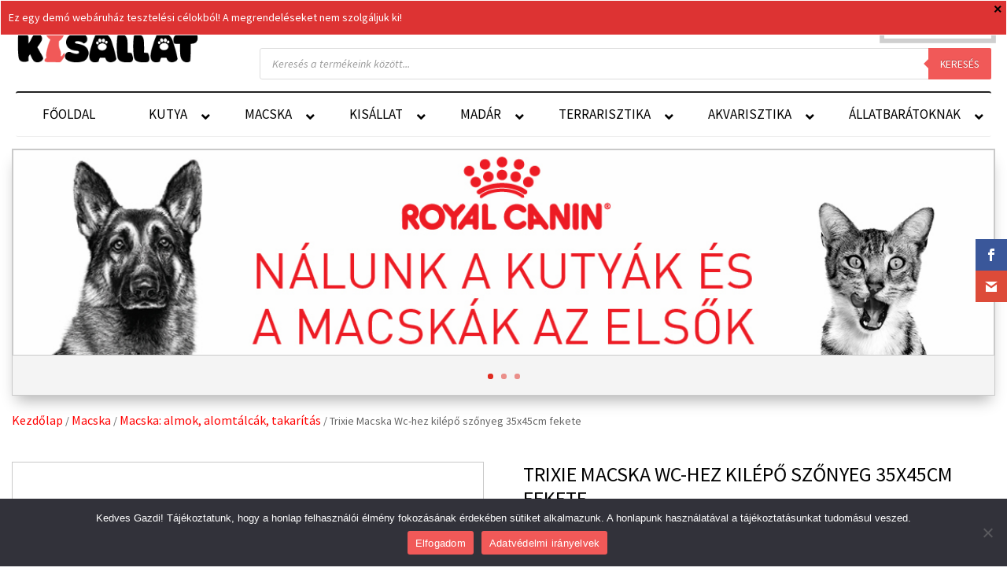

--- FILE ---
content_type: text/css
request_url: https://www.kisallatshop.hu/wp-content/et-cache/global/et-divi-customizer-global.min.css?ver=1765638599
body_size: 34652
content:
.hero-button-block-divider{clear:both;width:100%;margin-top:30px}.at-hero-block-button{display:inline-block;margin-right:20px;min-height:50px}.at-hero-block-button a{color:white!important;text-decoration:none!important;padding-left:20px;padding-right:20px;padding-top:10px;padding-bottom:10px;background-color:#f15958!important;box-shadow:0 2px 5px 0 rgba(0,0,0,0.16),0 2px 10px 0 rgba(0,0,0,0.12);width:193px!important}.woocommerce-page a.button,.woocommerce a.button{color:black}.woocommerce-page .prdctfltr-pagination-load-more a.button,.woocommerce .prdctfltr-pagination-load-more a.button{color:white}div.product section.products .pl-magic{text-align:left!important}@media (max-width:1075px){.added_to_cart.wc-forward.button{margin-top:10px;clear:both;margin-left:79px}}.up-sells .ivpa_term:not(.ivpa_clicked),.related .ivpa_term:not(.ivpa_clicked){border-color:#666!important;color:#666!important;border-width:2px!important;padding:4px 5px!important}.up-sells .ivpa_term.ivpa_clicked,.related .ivpa_term.ivpa_clicked{border-color:#e45050!important;color:#e45050!important;border-width:2px!important;padding:4px 5px!important}.pllp-kisallat-shop-loop .pl-addtocart .pl-button,.pllp-kisallat-grid-loop .pl-button{background-color:#f15958!important}#left-area .prdctfltr-pagination-load-more a.button,#left-area .et_color_scheme_red.woocommerce .prdctfltr-pagination-load-more a.button{background-color:#f15958!important;border-color:#f15958!important;font-family:'Source Sans Pro',Helvetica,Arial,Lucida,sans-serif!important}#left-area .prdctfltr-pagination-load-more a.button:hover,#left-area .et_color_scheme_red.woocommerce .prdctfltr-pagination-load-more a.button:hover{background-color:white!important;border-color:#f15958!important}.woocommerce-page button.single_add_to_cart_button{background-color:#f15958!important;color:white!important}.mobil-main-menu-divi #ubermenu-kosar-11876{border:1px solid #f15958!important}.mobil-main-menu-divi #ubermenu-kosar-11876.ubermenu-skin-black-white-2 .ubermenu-item-level-0>.ubermenu-target{color:white!important}.mobil-main-menu-divi #ubermenu-kosar-11876.ubermenu-skin-black-white-2{background:-webkit-linear-gradient(top,#f15958,#f28787)!important}.mobil-main-menu-divi #ubermenu-kosar-11876.ubermenu-skin-black-white-2 .ubermenu-item-level-0>.ubermenu-target{border-left:0px!important}.woocommerce-error .woocommerce-Price-amount{color:white!important;font-weight:800}.woocommerce-error li{font-size:15px!important}.woocommerce-products-header .page-description{display:none!important}.slick-slide{text-align:center!important}.slick-slide a{width:100%!important;text-align:center!important;display:block!important}.woocommerce div.product div.images img{max-height:580px!important;max-width:100%!important;width:auto!important;margin-left:auto;margin-right:auto}@media (max-width:899px){.prdctfltr_filter.prdctfltr_hierarchy.prdctfltr_inline.prdctfltr_product_cat .prdctfltr_checkboxes label .prdctfltr_customize_image_text img,.prdctfltr_filter:not(.prdctfltr_3_columns) .prdctfltr_customize_block .prdctfltr_customize_image img{border:0px!important}.prdctfltr_filter.prdctfltr_hierarchy.prdctfltr_inline.prdctfltr_product_cat .prdctfltr_checkboxes label .prdctfltr_customize_image_text img{width:70px;height:50px}.prdctfltr_customize_block .prdctfltr_customize_image img{height:auto;max-width:50%;max-width:100px}.prdctfltr_customize_block{border:0px}.prdctfltr_add_scroll{border:1px solid grey;overflow-x:hidden!important;overflow-y:scroll!important;background-image:url("https://www.kisallatshop.hu/scrollbar.jpg");background-repeat:no-repeat;background-size:10px 105px;background-position:top right}.prdctfltr_wc.prdctfltr_wc_regular.prdctfltr_woocommerce.pf_default .prdctfltr_woocommerce_ordering .prdctfltr_filter{width:100%!important;}.prdctfltr_wc .prdctfltr_side_lables.prdctfltr_terms_customized.prdctfltr_terms_customized_image .prdctfltr_customize_block .prdctfltr_customize_image_text img{border:0px!important;width:80px;height:50px}.prdctfltr_wc .prdctfltr_side_lables.prdctfltr_terms_customized.prdctfltr_terms_customized_image label.prdctfltr_active .prdctfltr_customize_block .prdctfltr_customize_image_text img{border:1px solid red!important}.prdctfltr_wc .prdctfltr_side_lables.prdctfltr_terms_customized.prdctfltr_terms_customized_image .prdctfltr_customize_block .prdctfltr_customize_image_text_tip{margin-left:0px;text-align:center;padding:2px;-webkit-box-sizing:border-box;-moz-box-sizing:border-box;box-sizing:border-box}.prdctfltr_wc .prdctfltr_side_lables.prdctfltr_terms_customized.prdctfltr_terms_customized_image .prdctfltr_customize_block{text-align:center}.prdctfltr_wc .prdctfltr_side_lables.prdctfltr_terms_customized.prdctfltr_terms_customized_image label span{line-height:14px!important}.prdctfltr_wc .prdctfltr_side_lables.prdctfltr_terms_customized.prdctfltr_terms_customized_image label{border:1px solid #ddd;!important;overflow:hidden!important}.prdctfltr_wc .prdctfltr_side_lables.prdctfltr_terms_customized.prdctfltr_terms_customized_image label{max-width:32%;background-color:white!important}.prdctfltr_wc .prdctfltr_product_cat.prdctfltr_side_lables.prdctfltr_terms_customized.prdctfltr_terms_customized_image .prdctfltr_checkboxes label{width:97%!important;max-width:97%!important;text-align:left!important;background-color:white!important}.prdctfltr_wc .prdctfltr_product_cat.prdctfltr_side_lables.prdctfltr_terms_customized.prdctfltr_terms_customized_image .prdctfltr_customize_block{text-align:left!Important}.prdctfltr_customize_image_text_tip{font-size:12.2px}}.related.products{margin-top:40px}.woocommerce-checkout-review-order-table .fee{text-align:left!important}.woocommerce-breadcrumb a{color:#ff0000!important}.woocommerce .entry-summary h1.product_title{font-size:26px;color:#000000!important;line-height:1.2em;font-weight:500}.woocommerce-product-details__short-description{margin-top:20px;margin-bottom:0px}.woocommerce-product-details__short-description b{color:#666!important}.woocommerce .type-product.status-publish .price .woocommerce-Price-amount bdi,.woocommerce .type-product.status-publish .price .woocommerce-Price-amount{color:#f15958!important}.woocommerce .type-product #ivpa-content strong.ivpa_title{font-weight:500!important}.woocommerce .type-product #ivpa-content .ivpa_desc{color:#666!important}.woocommerce .type-product .product_meta{margin-top:20px}.woocommerce .type-product .product_meta a{color:#f15958;font-weight:600}@media (max-width:900px){.woocommerce .type-product .woocommerce-tabs .woocommerce-Tabs-panel img{width:100%!important}.woocommerce-product-gallery{margin-bottom:30px!important}.woocommerce .entry-summary h1.product_title{font-size:19px!important}.woocommerce	.woocommerce-breadcrumb{display:none}}.woocommerce-cart-form__cart-item.cart_item .product-quantity .quantity span{display:none}@media (max-width:900px){.ath-bg-section .et_pb_row_0{background-size:60%}}@media (max-width:700px){.ath-bg-section h1{font-size:21px!important}}@media (max-width:1299px){.et_pb_section{padding-left:15px!important;padding-right:15px!important}}.ubermenu-felsmen .ubermenu-submenu .ubermenu-target-text{color:#666;font-size:14px}.ubermenu-felsmen .ubermenu-submenu .ubermenu-target-text:hover{color:black}.ubermenu-felsmen .ubermenu-submenu .ubermenu-column{float:right!important}#ubermenu-main-44 .ubermenu-submenu span{font-size:15px!important;font-family:'Source Sans Pro',Helvetica,Arial,Lucida,sans-serif!important}#ubermenu-nav-kosar-11876 .ubermenu-item-level-0:hover>.ubermenu-target,#ubermenu-nav-kosar-11876 .ubermenu-item-level-0.ubermenu-active>.ubermenu-target{background:transparent!important}@media all and (min-width:981px){.css-menu-tablet-mobile-blokk{display:none!important}}@media all and (max-width:980px){.felso-menu-resz{display:none}.main-menu-asztali-ath,.main-menu-asztali-ath{display:none}}@media all and (max-width:980px){.main-hero-slider-text-left h2{font-size:23px!important}.main-hero-slider-ath .main-hero-slider-text-left span{font-size:15px!important;line-height:17px!important}.main-hero-slider-img-right{max-width:80%}.custom-quote-descath{font-size:18px!important;line-height:20px!important;padding:5px!important}.custom-quote-markerath img{width:35px!important}}@media all and (max-width:767px){.main-hero-slider-text-left{width:100%!important}.main-hero-slider-img-right{max-width:150px}}@-webkit-keyframes pulsecart{0%{-webkit-transform:scale(1)}50%{-webkit-transform:scale(1)}100%{-webkit-transform:scale(1)}}@keyframes pulsecart{0%{transform:scale(1);box-shadow:0 0 0 0 rgba(0,0,0,0.7)}70%{transform:scale(1);box-shadow:0 0 0 8px rgba(221,221,221,0)}100%{transform:scale(1);box-shadow:0 0 0 0 rgba(0,0,0,0)}}@media (min-width:1100px){#ubermenu-kosar-11876 li.wpmenucartli a.wpmenucart-contents span{font-size:15px!important}#ubermenu-kosar-11876	.wpmenucart-icon-shopping-cart-0{font-size:15px!important}#ubermenu-kosar-11876	.wpmenucart-contents{animation:pulsecart 3s infinite;border:1px solid red;animation-direction:alternate;-webkit-animation-name:pulsecart;animation-name:pulsecart;padding:5px!important;margin-top:8px}#ubermenu-kosar-11876 .wpmenucart-contents a{margin:0px!important}}a{font-size:16px}body{overflow-x:hidden}#page-container{overflow-x:hidden}.woocommerce .woocommerce-error,.woocommerce .woocommerce-info,.woocommerce .woocommerce-message{background-color:#f15958}#customer_details .col-1,#customer_details .col-2{padding:10px!important}@media (max-width:800px){.product-description-box-ath img{width:100%!important}}.termek-leiras-ath-custom-blokk a{font-color:#f15958;font-weight:600;cursor:pointer}@media (max-width:1299px){.woocommerce #left-area{padding-left:15px;padding-right:15px}}.pl-addtocart{font-size:17px!important}.woocommerce .ivpa-content span,.woocommerce .pl-regular-price{font-size:20px}.woocommerce .ivpa-content .ivpa-terms span{font-size:18px!important;line-height:22px!important}.entry-summary p.price ins,.woocommerce #content div.product p.price,.woocommerce #content div.product span.price,.woocommerce #content input.button,.woocommerce #content input.button.alt,.woocommerce #content input.button.alt:hover,.woocommerce #content input.button:hover,.woocommerce #respond input#submit,.woocommerce #respond input#submit.alt,.woocommerce #respond input#submit.alt:hover,.woocommerce #respond input#submit:hover,.woocommerce-page #content div.product p.price,.woocommerce-page #content div.product span.price,.woocommerce-page #content input.button,.woocommerce-page #content input.button.alt,.woocommerce-page #content input.button.alt:hover,.woocommerce-page #respond input#submit,.woocommerce-page #respond input#submit.alt,.woocommerce-page #respond input#submit.alt:hover,.woocommerce-page #respond input#submit:hover,.woocommerce-page .star-rating span:before,.woocommerce-page a.button,.woocommerce-page a.button.alt,.woocommerce-page a.button.alt:hover,.woocommerce-page a.button:hover,.woocommerce-page button.button,.woocommerce-page button.button.alt,.woocommerce-page button.button.alt.disabled,.woocommerce-page button.button.alt.disabled:hover,.woocommerce-page button.button.alt:hover,.woocommerce-page button.button:hover,.woocommerce-page div.product p.price,.woocommerce-page div.product span.price,.woocommerce-page input.button,.woocommerce-page input.button.alt,.woocommerce-page input.button.alt:hover,.woocommerce-page input.button:hover,.woocommerce .star-rating span:before,.woocommerce a.button,.woocommerce a.button.alt,.woocommerce a.button.alt:hover,.woocommerce a.button:hover,.woocommerce button.button,.woocommerce button.button.alt,.woocommerce button.button.alt.disabled,.woocommerce button.button.alt.disabled:hover,.woocommerce button.button.alt:hover,.woocommerce div.product p.price,.woocommerce div.product span.price,.woocommerce input.button,.woocommerce input.button.alt,.woocommerce input.button.alt:hover,.woocommerce input.button:hover{color:#f15958}.woocommerce-page a.button.alt,.woocommerce a.button.alt{border-color:#f15958!important}.woocommerce-MyAccount-navigation .woocommerce-MyAccount-navigation-link a{font-size:16xp!important}.felso-menu-resz .ubermenu-skin-black-white-2 .ubermenu-item-level-0.ubermenu-current-menu-parent>.ubermenu-target,.ubermenu-skin-black-white-2 .ubermenu-item-level-0.ubermenu-current-menu-ancestor>.ubermenu-target{background-color:transparent!important}.kapcsolat-oldal-custom-ath input,.kapcsolat-oldal-custom-ath textarea{width:100%;margin-bottom:30px;padding:5px;min-height:50px}.kapcsolat-oldal-custom-ath .wpcf7-submit{background-color:#f15958;border:1px solid #f15958;color:white;font-weight:600;font-size:20px;cursor:pointer!important}.kapcsolat-oldal-custom-ath .wpcf7-submit:hover{background-color:white!important;color:#f15958!important}.page-header-custom-ath{padding:10px}.page-header-custom-ath h4{font-family:"Source Sans Pro",Arial,Helvetica,sans-serif;font-size:19px;font-weight:800;margin-bottom:20px}.page-header-custom-ath h1 span{color:#f15958}.page-header-custom-ath h1{color:black;font-family:"Playfair Display",Arial,Helvetica,sans-serif;font-weight:800;font-size:3.6rem;line-height:1.2}.main-hero-slider-ath .et_pb_slides{width:100%!important;padding:0px!important}.main-hero-slider-ath .et_pb_slide{padding:5px!important}.main-hero-slider-text-left{text-align:left}.main-hero-slider-img-right{text-align:right}.main-hero-slider-img-right img{max-width:100%!important}.main-hero-slider-ath .main-hero-slider-text-left h2 strong{color:#f15958!important}.main-hero-slider-ath .main-hero-slider-text-left h2{color:black!important;text-shadow:none!important;font-family:"Playfair Display",Arial,Helvetica,sans-serif;font-size:4.7rem;line-height:1.2;font-weight:800;margin-bottom:20px!important}.main-hero-slider-ath .main-hero-slider-text-left span{text-shadow:none!important;color:black!important;border-left:1px solid black;padding-left:25px;padding-top:10px;padding-bottom:10px;font-size:16px;font-weight:400;max-width:300px;max-width:75%;display:inline-block}.main-hero-slider-ath .main-hero-slider-text-left img{display:inline-block;max-width:15%;padding-right:4%;float:left}.et_pb_button.frontpage-header-icon-lead:before{width:30px!important;margin-left:-1.8em!important}.custom-quote-markerath{text-align:left;margin-bottom:15px}.custom-quote-markerath img{width:70px;height:auto}.custom-quote-descath{font-family:"Playfair Display",Arial,Helvetica,sans-serif;color:black;text-shadow:none;font-size:25.6px;font-weight:700;text-align:left;line-height:40.96px}.custom-quote-authath{color:#f15958;text-shadow:none;font-family:'Source Sans Pro';font-size:16px;font-weight:700;text-align:left;margin-top:30px}.custom-quote-section-container-ath .et-pb-controllers{width:auto;padding-left:80px}a{color:#f15958}.container{width:100%}.woocommerce-product-gallery .flex-viewport{max-height:590px;width:600px;max-width:100%!important}.woocommerce-product-gallery .flex-viewport img{max-height:590px!important;width:600px;max-width:100%!important;height:auto!important;width:auto!important;margin-left:auto;margin-right:auto}.product-data-prettify .et_pb_wc_add_to_cart{margin-top:20px}.product-data-prettify .et_pb_wc_description b{font-weight:400!important;font-size:15px}.product-data-prettify .ivpa_title{font-size:20px!important;color:black;font-weight:500}.product-data-prettify .woocommerce-Price-amount{font-size:50px}.woocommerce-product-details__short-description b{font-weight:400!important;font-size:16px;margin-top:19px!important;color:black}.woocommerce .type-product.status-publish .price .woocommerce-Price-amount{font-size:45px;color:black!important}.woocommerce .type-product.status-publish .ivpa-prices-add .price .woocommerce-Price-amount{font-size:25px}.woocommerce .type-product.status-publish #ivpa-content .ivpa_custom_option.ivpa_text.ivpa_border .ivpa_term.ivpa_clicked,.woocommerce .type-product.status-publish #ivpa-content .ivpa_attribute.ivpa_text.ivpa_border .ivpa_term.ivpa_clicked,.woocommerce .type-product.status-publish #ivpa-content .ivpa_custom_option.ivpa_text.ivpa_border .ivpa_term,.woocommerce .type-product.status-publish #ivpa-content .ivpa_attribute.ivpa_text.ivpa_border .ivpa_term{font-size:22px}.woocommerce .type-product.status-publish #ivpa-content .ivpa_custom_option.ivpa_text.ivpa_border .ivpa_term,.woocommerce .type-product.status-publish #ivpa-content .ivpa_attribute.ivpa_text.ivpa_border .ivpa_term{color:black;border-color:black}.woocommerce .type-product #ivpa-content .ivpa_title{font-size:20px;font-family:"Source Sans Pro",Arial,Helvetica,sans-serif!important;color:black}.woocommerce .type-product #ivpa-content .ivpa_desc{font-size:16px;font-family:"Source Sans Pro",Arial,Helvetica,sans-serif!important;color:black}.wpgs-for.slick-initialized{border:1px solid #c9c9c9}.wpgs-nav .slick-current{border-color:#c9c9c9!important}.wpgs-for .flaticon-back{left:5px!important}.wpgs-for .flaticon-right-arrow{right:5px!important}.woocommerce-page button.single_add_to_cart_button{color:white!important;background-color:white;border:3px solid #f15958!important;border-radius:3px!important}.woocommerce-page button.single_add_to_cart_button:hover{background-color:#f15958!important;color:white!important}.woocommerce-page a.added_to_cart{color:#f15958!important;background-color:white;border:3px solid #f15958!important;border-radius:3px!important;margin-left:5px}.woocommerce-page a.added_to_cart:hover{background-color:#f15958!important;color:white!important}.woocommerce .entry-summary .product_title{color:#f15958!important;text-transform:uppercase;font-family:"Source Sans Pro",Arial,Helvetica,sans-serif!important;font-weight:600}.cart-recurring-order-custom-message{color:black}.woocommerce .product.type-product{margin-top:40px}#main-content .container{z-index:0!important}.kisallatshop-shop-banner-slots .et_pb_slide{padding:0px!important}.kisallatshop-shop-banner-slots .et-db #et-boc .et-l .et_pb_section_1_tb_header{z-index:0!important}body:not(.et-tb) #main-content .container,body:not(.et-tb-has-header) #main-content .container{padding-top:20px!important}.et-db #et-boc .et-l .et_pb_row,.container{max-width:1300px!important}.lablec-linkek-menu-blokk .ubermenu .ubermenu-target{padding-left:0px!important;margin-left:0px!important;padding-top:10px;padding-bottom:10px}.hirlevel-lablec-blokk{padding-top:0px!important;margin-top:0px!important}.hirlevel-lablec-blokk .et_bloom_header_outer{margin-top:0px!important;padding-top:0px!important;height:0px!important}.hirlevel-lablec-blokk .et_bloom_inline_form{margin-top:0px!important}.et_pb_code_inner .dgwt-wcas-search-wrapp{float:right;margin-right:0px}.ubermenu-item .wpmenucart-contents{padding-right:0px}body{font-family:"Source Sans Pro",Arial,Helvetica,sans-serif}li{font-size:12px;font-family:"Source Sans Pro",Arial,Helvetica,sans-serif!important}.felso-menu-resz #ubermenu-nav-kosar-11876 .ubermenu-target-text{display:none}.felso-menu-resz .ubermenu-skin-black-white-2 .ubermenu-item-level-0>.ubermenu-target{border-left:0px!important}.felso-menu-resz .wpmenucart-contents{padding-right:0px!important}.felso-menu-resz #ubermenu-kosar-11876 .ubermenu-sub-indicator-close{display:none!important}.felso-menu-resz #ubermenu-nav-kosar-11876 li:first-child{display:none}.felso-menu-resz.ubermenu-skin-black-white-2 .ubermenu-item-level-0>.ubermenu-target{background-color:none!important;border:0px!important}.felso-menu-resz #ubermenu-kosar-11876{border:0px!important;background:none!important}.felso-menu-resz #ubermenu-kosar-11876 li a:hover{background:none!important;color:#f28787!important}.felso-menu-resz #ubermenu-kosar-11876 li a{font-size:12px;font-family:"Source Sans Pro",Arial,Helvetica,sans-serif!important}.mobil-main-menu-divi #ubermenu-kosar-11876{width:100%!important}#ubermenu-nav-kosar-11876 .ubermenu-has-submenu-drop .ubermenu-submenu-drop a{font-size:14px!important}.divi-mobile-fomenu-blokk,.divi-mobile-fomenu-blokk .ubermenu-submenu-drop ul{}.ubermenu .ubermenu-item.ubermenu-active .ubermenu-submenu-drop{}.mobil-main-menu-divi #ubermenu-nav-kosar-11876 li:first-child{max-width:110px!important}.mobil-main-menu-divi #ubermenu-nav-kosar-11876 ul.ubermenu-submenu{background:#000;z-index:99999999;position:relative;min-width:300px}.mobil-main-menu-divi #ubermenu-nav-kosar-11876 .ubermenu-submenu li{width:100%}.mobil-main-menu-divi #ubermenu-nav-kosar-11876{}.divi-mobile-fomenu-blokk #ubermenu-nav-termkmenmobil-44{}.divi-mobile-fomenu-blokk #ubermenu-nav-termkmenmobil-44 .ubermenu-submenu li{width:100%!important}.hirlevel-lablec-blokk{color:#f15958!important;font-family:"Playfair Display",Arial,Helvetica,sans-serif!important}.prdctfltr-pagination-load-more a.button,.et_color_scheme_red.woocommerce .prdctfltr-pagination-load-more a.button{font-weight:400!important;color:white;text-transform:uppercase;font-family:"Montserrat",Arial,Helvetica,sans-serif!important;font-size:20px!important;cursor:pointer;background:#dd4242!important;border:3px solid #dd4242!important}.prdctfltr-pagination-load-more a.button:hover,.et_color_scheme_red.woocommerce .prdctfltr-pagination-load-more a.button:hover{color:#dd4242!important;background:white!important}.btMenuHorizontal .menuPort nav{padding-left:0px!important}.btMenuHorizontal.btMenuRight .menuPort nav{width:100%}body:not(.rtl) .ubermenu.ubermenu-horizontal .ubermenu-item-level-0:first-child>.ubermenu-target{border-right:none}.btStickyHeaderActive.btMenuHorizontal .mainHeader .btLogoArea .menuPort nav>ul>li>a,.btStickyHeaderActive.btMenuHorizontal .mainHeader .btLogoArea .menuPort nav>ul>li>.subToggler{line-height:1}#ubermenu-felsmen-410 li{border:0px!important}.ubermenu-submenu{background-color:white!important}ul.ubermenu-submenu{background-color:white!important}.ubermenu-skin-white .ubermenu-submenu .ubermenu-item-header>.ubermenu-target:hover{color:#f15958!important}@media (max-width:1200px){.ubermenu-horizontal.ubermenu-items-align-flex .ubermenu-nav{display:inline-block!important}.btMenuVertical .mainHeader nav ul li{width:100%}.ubermenu-main .ubermenu-item-level-0>.ubermenu-target{font-size:12px!important}}@media (min-width:1199px){.menu-control-sysraven-mobile{display:none!important}}@media (max-width:1200px){.menu-control-sysraven{display:none!important}}.ubermenu-skin-white{font-size:14px}.subToggler,.subToggler:before,body.btMenuVertical li .subToggler,body.btMenuVertical li .subToggler:before{display:none!important}.topBarInMenuCell .btButtonWidget{margin-right:20px!important}.ubermenu .ubermenu-item.ubermenu-active .ubermenu-submenu-drop,.ubermenu-nojs .ubermenu-item:hover .ubermenu-submenu-dro{}.btLogoArea .logo{margin-bottom:10px;margin-top:5px}.btCartWidgetIcon .bt_bb_icon_holder{font-size:23px}.dgwt-wcas-search-wrapp{color:#f15958!important}.dgwt-wcas-search-wrapp path{fill:#f15958!important}.pl-loops{width:100%!important}.pl-add-to-cart{background-color:black!important}div.product section.products.related ul.products.columns-3,.products .columns-4,.products .columns-3,.products .columns-2,.products .columns-5,.products .columns-1{max-width:100%}section.products .pl-loops{padding:0 1em;-webkit-box-sizing:border-box;-moz-box-sizing:border-box;box-sizing:border-box}@media (max-width:700px){.ivpa-prices-add,.ivpa_selection,.ivpa-content{width:100%!important;margin-right:0px!important;padding-right:0px!important}div.product section.products{width:100%!important;padding-right:0px!important;margin-right:0px!important;text-align:center!important;-webkit-box-sizing:border-box;-moz-box-sizing:border-box;box-sizing:border-box}div.product section ul.products{margin-left:auto;margin-right:auto}.pl-grid-table{display:none!important}}.pl-title{font-size:1em!important;min-height:70px;color:black!important;font-weight:bold!important}.pl-title:hover{color:red!important}div.product section.products.related ul.products.columns-3,.products .columns-4,.products .columns-3,.products .columns-2,.products .columns-5,.products .columns-1{width:100%}@media (min-width:500px) and (max-width:700px){.pl-magic{min-height:700px}}@media (min-width:640px){.pl-magic .pl-product-image{max-height:300px!important;width:auto!important;text-align:center;margin-left:auto;margin-right:auto}.pl-magic .pl-image-start{min-height:300px}}.pl-magic .pl-meta-wrap{display:none!important}.mainHeaderInner .port{padding-left:14px}.bt_bb_row .bt_bb_column{padding-left:7px;padding-right:0px}.woocommerce-ordering,.prdctfltr_filter_title,.prdctfltr_instock{display:none!important}.pl-quickview-trigger{display:none!important}.prdctfltr_customize_color_text{display:none!important}.bt_bb_size_normal.bt_bb_headline h1,.bt_bb_size_normal.bt_bb_headline h2,.bt_bb_size_normal.bt_bb_headline h3,.bt_bb_size_normal.bt_bb_headline h4,.bt_bb_size_normal.bt_bb_headline h5,.bt_bb_size_normal.bt_bb_headline h6{font-size:1.2rem}.slick-dots li button{display:none}.slider-fooldal-elso-kep{margin-top:200px}.fooldal-main-header-slider .slick-dots{bottom:0px!important}.footer-box-divider{border-top:0px solid #f15958!important}.bankkartyas-fizetes-lablec-img{max-width:40%;align:center}.ivpa-info-box-tooltip,.ivpa-info-box-icon{display:none!important}.woocommerce-variation-price .woocommerce-Price-amount{color:#f15958;font-family:"Source Sans Pro",Arial,Helvetica,sans-serif}.woocommerce-variation-price .woocommerce-Price-amount::before{content:""}.woocommerce-Price-amount{font-family:"Source Sans Pro",Arial,Helvetica,sans-serif;color:#f15958}.ivpa-content .ivpa_custom_option.ivpa_text.ivpa_border .ivpa_term,.ivpa-content .ivpa_attribute.ivpa_text.ivpa_border .ivpa_term{font-size:15px;padding:5px 7px}.ivpa-content .ivpa_custom_option.ivpa_text.ivpa_border .ivpa_term.ivpa_clicked,.ivpa-content .ivpa_attribute.ivpa_text.ivpa_border .ivpa_term.ivpa_clicked{font-size:15px;padding:4px 5px}@media (max-width:700px){.ivpa-terms{align:center!important;text-align:center!important}.ivpa_term{float:none!important}.pl-loops{ckear:both!important;margin-left:auto!important;margin-right:auto!important;display:block!important}}.ivpa-content{min-height:80px}.pl-loops .kiszereles-egyedi-ivpa-title{display:none!important}.sysraven-description h3{font-size:1.2em}.sysraven-description{font-size:14px}.sysraven-description p{padding:0px;margin:0px}.flaticon-back{margin-left:0px;padding-left:0px;left:0px}.fancybox-caption__body{display:none!important}.fancybox-image{background-color:white!important}.wpmenucart-contents{color:#f15958!important;font-size:14px}@media (min-width:1200px){.bg-bottom-fix-contain .bt_bb_section_bottom_section_coverage_image img{width:auto;height:auto;float:right;margin-right:calc((100% - 1200px)/2);max-width:100%}}@media (max-width:1199px){.bg-bottom-fix-contain .bt_bb_section_bottom_section_coverage_image img{width:auto;height:auto;float:right;max-width:100%}}@media (max-width:800px){.bg-bottom-fix-contain .bt_bb_section_bottom_section_coverage{display:none!important}}@media (max-width:900px){.bg-bottom-fix-contain .bt_bb_section_bottom_section_coverage_image img{max-height:150px!important}}@media (min-width:800px){.404puppyimg,#404puppyimg{display:none!important}}@media (max-width:799px){.404puppyimg,#404puppyimg{display:block!important}.btErrorPage{background:none!important}}.sysraven-extra-addon-for-header-padding{padding-top:11em!important}.isb_sale_badge{display:none}.pl-magic .isb_sale_badge{display:block!important}.hirlevel-lablec-oszlop .et_bloom_header_outer,.hirlevel-lablec-oszlop .et_bloom_form_text,.hirlevel-lablec-oszlop .et_bloom_inline_form{margin:0px!important;padding:0px!important}.hirlevel-lablec-oszlop .et_bloom_form_header{margin-top:0px!important;padding-top:0px!important}.hirlevel-lablec-oszlop .et_bloom_form_text h2{color:#f15958!important;font-family:"Playfair Display",Arial,Helvetica,sans-serif!important;font-weight:700!important}.uppsells .products .pl-loops{padding:0 1em;-webkit-box-sizing:border-box;-moz-box-sizing:border-box;box-sizing:border-box}.products .columns-4,.pl-loops{width:100%!important;padding:0px!important;margin:0px!important}div.product section.products.upsells{width:100%!important;padding:0px!important;margin:0px!important}.sumo_order_subscription td:first-child{max-width:500px!important}.sumo_order_subscription td{text-align:left}.sumo_order_subscription td select{display:inline-block;min-width:160px}.sumo_order_subscription .sumosubs-duration-every{display:inline-block;margin-right:5px}@media (min-width:900px){.prdctfltr_filter:not(.prdctfltr_3_columns).prdctfltr_terms_customized.prdctfltr_terms_customized_image .product_tag,.prdctfltr_filter:not(.prdctfltr_3_columns).prdctfltr_terms_customized.prdctfltr_terms_customized_image .prdctfltr_add_scroll{display:inline-block!important;clear:both!important}.prdctfltr_filter:not(.prdctfltr_3_columns).prdctfltr_add_scroll{max-height:120px}.prdctfltr_filter:not(.prdctfltr_3_columns,.prdctfltr_2_columns).prdctfltr_terms_customized.prdctfltr_terms_customized_image{width:100%!important;position:relative!important}.prdctfltr_filter.prdctfltr_2_columns.prdctfltr_terms_customized.prdctfltr_terms_customized_image{width:66.6%!important;position:relative!important}.prdctfltr_filter:not(.prdctfltr_3_columns).prdctfltr_terms_customized.prdctfltr_terms_customized_image .prdctfltr-down{display:none!important}.prdctfltr_buttons{}.prdctfltr_buttons::before{display:block!important;clear:both!important;height:30px!important;position:relative!important}.prdctfltr_filter:not(.prdctfltr_3_columns) .prdctfltr_customize_block .prdctfltr_customize_image img{max-width:200px!important;max-height:60px}.prdctfltr_filter.prdctfltr_3_columns.prdctfltr_side_lables .prdctfltr_checkboxes label,.prdctfltr_filter.prdctfltr_2_columns.prdctfltr_side_lables .prdctfltr_checkboxes label{max-width:140px;padding-left:5px;padding-right:5px;display:inline-block!important}.prdctfltr_filter.prdctfltr_3_columns.prdctfltr_side_lables .prdctfltr_checkboxes label:hover,.prdctfltr_filter.prdctfltr_2_columns.prdctfltr_side_lables .prdctfltr_checkboxes label:hover{outline:1px solid #ddd}.prdctfltr_filter.prdctfltr_3_columns.prdctfltr_side_lables .prdctfltr_checkboxes .prdctfltr_customize_image_text,.prdctfltr_filter.prdctfltr_2_columns.prdctfltr_side_lables .prdctfltr_checkboxes .prdctfltr_customize_image_text{height:58px;text-align:center!important;width:100%;margin-top:2px}.prdctfltr_filter.prdctfltr_3_columns.prdctfltr_side_lables .prdctfltr_checkboxes .prdctfltr_customize_image_text img,.prdctfltr_filter.prdctfltr_2_columns.prdctfltr_side_lables .prdctfltr_checkboxes .prdctfltr_customize_image_text img{border:0px!important;padding:0px!important;max-width:80px;max-height:58px!important;text-align:center;margin-left:auto;margin-right:auto;margin-top:2px}.prdctfltr_filter.prdctfltr_3_columns.prdctfltr_side_lables .prdctfltr_checkboxes .prdctfltr_customize_image_text_tip,.prdctfltr_filter.prdctfltr_2_columns.prdctfltr_side_lables .prdctfltr_checkboxes .prdctfltr_customize_image_text_tip{font-weight:700;text-align:center!important;display:block;width:100%;margin-left:0px!important;line-height:20px!important;font-size:14px;margin-top:1px}.prdctfltr_filter.prdctfltr_3_columns.prdctfltr_side_lables .prdctfltr_checkboxes label.prdctfltr_active,.prdctfltr_filter.prdctfltr_2_columns.prdctfltr_side_lables .prdctfltr_checkboxes label.prdctfltr_active{border:1px solid red}.prdctfltr_filter.prdctfltr_3_columns.prdctfltr_side_lables .prdctfltr_checkboxes label.prdctfltr_active .prdctfltr_customize_image_text_tip,.prdctfltr_filter.prdctfltr_2_columns.prdctfltr_side_lables .prdctfltr_checkboxes label.prdctfltr_active .prdctfltr_customize_image_text_tip{color:red!important}.prdctfltr_filter.prdctfltr_3_columns.prdctfltr_side_lables .prdctfltr_checkboxes label.prdctfltr_active .prdctfltr_customize_block .prdctfltr_customize_image_text img,.prdctfltr_filter.prdctfltr_2_columns.prdctfltr_side_lables .prdctfltr_checkboxes label.prdctfltr_active .prdctfltr_customize_block .prdctfltr_customize_image_text img{border:0px!important;box-shadow:none!important}.prdctfltr_title_selected{background-color:#f4f4f4;background-color:rgba(0,0,0,.05)}.prdctfltr_filter_wrapper .prdctfltr_regular_title{overflow:hidden;border:1px solid #ddd;background-color:#fff;padding:10px 15px;padding-right:32px;white-space:nowrap;text-overflow:ellipsis;box-sizing:border-box;color:#444;box-shadow:0px 0px 5px 0px rgb(128 128 128 / 20%);-moz-box-shadow:inset 0 -10px 10px -10px rgb(128 128 128 / 20%);-webkit-box-shadow:inset 0 -10px 10px -10px rgb(128 128 128 / 20%);box-shadow:inset 0 -10px 10px -10px rgb(128 128 128 / 20%)}.prdctfltr_filter_wrapper .prdctfltr_add_scroll{padding:10px;box-shadow:0px 0px 5px 0px rgb(128 128 128 / 20%);border:1px solid #ddd;-webkit-box-sizing:border-box;-moz-box-sizing:border-box;box-sizing:border-box;width:100%!important}.prdctfltr_3_columns .prdctfltr_add_scroll,.prdctfltr_2_columns .prdctfltr_add_scroll{min-height:110px!important}.prdctfltr_add_scroll{width:100%}.prdctfltr_filter.prdctfltr_inline .prdctfltr_customize_block{border:0px}.prdctfltr_filter.prdctfltr_inline .prdctfltr_customize_block:hover{outline:1px solid #ddd}.prdctfltr_wc .prdctfltr_filter.prdctfltr_inline label.prdctfltr_active>span{border:1px solid red}.prdctfltr_filter.prdctfltr_hierarchy.prdctfltr_inline.prdctfltr_product_cat{overflow:visible}.prdctfltr_filter.prdctfltr_hierarchy.prdctfltr_inline.prdctfltr_product_cat .prdctfltr_add_scroll{max-height:3000px!important}.prdctfltr_filter.prdctfltr_hierarchy.prdctfltr_inline.prdctfltr_product_cat .prdctfltr_checkboxes label{display:inline-block;max-width:25%px;min-width:25%;text-align:center;padding:0px;margin:0px}.prdctfltr_filter.prdctfltr_hierarchy.prdctfltr_inline.prdctfltr_product_cat .prdctfltr_checkboxes label .prdctfltr_customize_image_text{width:100%;text-align:center!important;display:block;min-height:140px;border:0px!important;-webkit-box-shadow:none!important;-moz-box-shadow:none!important;box-shadow:none!important}.prdctfltr_filter.prdctfltr_hierarchy.prdctfltr_inline.prdctfltr_product_cat .prdctfltr_checkboxes label .prdctfltr_customize_image_text img{border:0px!important;padding:0px;margin-left:auto;margin-right:auto;max-width:100%;max-height:140px;-webkit-box-shadow:none!important;-moz-box-shadow:none!important;box-shadow:none!important}.prdctfltr_filter.prdctfltr_hierarchy.prdctfltr_inline.prdctfltr_product_cat .prdctfltr_customize_image_text_tip{font-weight:700;padding:0px;margin-left:auto!important;margin-right:auto!important;margin-top:2px!important;margin-bottom:0px!important}.homepage-markaoldal-rc-logo img{height:40px!important}#ubermenu-nav-felsmen-410 li:nth-child(3) a{color:red!important}#customer_details .col-1,#customer_details .col-2{width:100%!important}

--- FILE ---
content_type: text/css
request_url: https://www.kisallatshop.hu/wp-content/et-cache/20118/et-core-unified-cpt-tb-37265-tb-36820-deferred-20118.min.css?ver=1765837561
body_size: 8883
content:
.et_pb_section_1_tb_header.et_pb_section{padding-top:0px;padding-right:0px;padding-bottom:0px;padding-left:0px;margin-top:0px;margin-right:0px;margin-bottom:0px;margin-left:0px}.et_pb_section_1_tb_header{z-index:0!important}.et_pb_row_3_tb_header{background-color:#f4f4f4;z-index:5!important;position:relative}.et_pb_row_3_tb_header,body #page-container .et-db #et-boc .et-l .et_pb_row_3_tb_header.et_pb_row,body.et_pb_pagebuilder_layout.single #page-container #et-boc .et-l .et_pb_row_3_tb_header.et_pb_row,body.et_pb_pagebuilder_layout.single.et_full_width_page #page-container .et_pb_row_3_tb_header.et_pb_row{width:100%}.et_pb_slider .et_pb_slide_0_tb_header.et_pb_slide>.et_pb_container,.et_pb_slider .et_pb_slide_1_tb_header.et_pb_slide>.et_pb_container,.et_pb_slider .et_pb_slide_2_tb_header.et_pb_slide>.et_pb_container{width:100%;max-width:100%}.et_pb_slider[data-active-slide="et_pb_slide_0_tb_header"] .et-pb-slider-arrows .et-pb-arrow-prev,.et_pb_slider[data-active-slide="et_pb_slide_0_tb_header"] .et-pb-slider-arrows .et-pb-arrow-next,.et_pb_slider[data-active-slide="et_pb_slide_1_tb_header"] .et-pb-slider-arrows .et-pb-arrow-prev,.et_pb_slider[data-active-slide="et_pb_slide_1_tb_header"] .et-pb-slider-arrows .et-pb-arrow-next,.et_pb_slider[data-active-slide="et_pb_slide_2_tb_header"] .et-pb-slider-arrows .et-pb-arrow-prev,.et_pb_slider[data-active-slide="et_pb_slide_2_tb_header"] .et-pb-slider-arrows .et-pb-arrow-next,.et_pb_slider_0_tb_header .et-pb-slider-arrows .et-pb-arrow-prev,.et_pb_slider_0_tb_header .et-pb-slider-arrows .et-pb-arrow-next{color:#E02B20}.et_pb_slider[data-active-slide="et_pb_slide_0_tb_header"] .et-pb-controllers a,.et_pb_slider[data-active-slide="et_pb_slide_0_tb_header"] .et-pb-controllers .et-pb-active-control,.et_pb_slider[data-active-slide="et_pb_slide_1_tb_header"] .et-pb-controllers a,.et_pb_slider[data-active-slide="et_pb_slide_1_tb_header"] .et-pb-controllers .et-pb-active-control,.et_pb_slider[data-active-slide="et_pb_slide_2_tb_header"] .et-pb-controllers a,.et_pb_slider[data-active-slide="et_pb_slide_2_tb_header"] .et-pb-controllers .et-pb-active-control,.et_pb_slider_0_tb_header .et-pb-controllers a,.et_pb_slider_0_tb_header .et-pb-controllers .et-pb-active-control{background-color:#E02B20}.et_pb_slider_0_tb_header.et_pb_slider .et_pb_slide_description .et_pb_slide_title{line-height:0em;display:none!important}.et_pb_slider_0_tb_header.et_pb_slider{line-height:0em;border-width:1px;border-color:#c9c9c9;overflow-x:hidden;overflow-y:hidden;padding:0px!important;margin:0px!important}.et_pb_slider_0_tb_header.et_pb_slider .et_pb_slide_content{font-size:0px!important;line-height:0em}.et_pb_slider_0_tb_header .et_pb_slide_description,.et_pb_slider_fullwidth_off.et_pb_slider_0_tb_header .et_pb_slide_description,.et_pb_column_5_tb_header{padding-top:0px;padding-right:0px;padding-bottom:0px;padding-left:0px}.et_pb_slider_0_tb_header{margin-top:0px!important;margin-right:0px!important;margin-bottom:0px!important;margin-left:0px!important;width:100%;max-width:100%;box-shadow:0px 12px 18px -6px rgba(0,0,0,0.3);z-index:2;position:relative}.et_pb_slider_0_tb_header .et_pb_slide>.et_pb_container{max-width:100%}.et_pb_slider_0_tb_header.et_pb_slider .et_pb_slide_description{margin-top:0px!important;padding-top:0px!important;width:100%!important;border:1px solid #c9c9c9;margin-bottom:50px}.et_pb_slider_0_tb_header.et_pb_slider.et_pb_slider .et_pb_slide .et_pb_slide_description a.et_pb_more_button.et_pb_button{display:none!important}.et_pb_slider_0_tb_header.et_pb_slider .et-pb-slider-arrows a{color:red!important}.et_pb_slider .et_pb_slide_0_tb_header.et_pb_slide .et_pb_slide_description .et_pb_slide_title,.et_pb_slider .et_pb_slide_1_tb_header.et_pb_slide .et_pb_slide_description .et_pb_slide_title,.et_pb_slider .et_pb_slide_2_tb_header.et_pb_slide .et_pb_slide_description .et_pb_slide_title{font-size:0px!important;line-height:0em!important}.et_pb_slider.et_pb_module .et_pb_slide_0_tb_header.et_pb_slide .et_pb_slide_description .et_pb_slide_content,.et_pb_slider.et_pb_module .et_pb_slide_1_tb_header.et_pb_slide .et_pb_slide_description .et_pb_slide_content,.et_pb_slider.et_pb_module .et_pb_slide_2_tb_header.et_pb_slide .et_pb_slide_description .et_pb_slide_content{font-family:'Playfair Display',Georgia,"Times New Roman",serif!important}.et_pb_slides .et_pb_slide_0_tb_header.et_pb_slide .et_pb_slide_description,.et_pb_slides .et_pb_slide_1_tb_header.et_pb_slide .et_pb_slide_description,.et_pb_slides .et_pb_slide_2_tb_header.et_pb_slide .et_pb_slide_description{text-align:center}.et_pb_slider .et_pb_slide_2_tb_header .et_pb_slide_description,.et_pb_slider_fullwidth_off .et_pb_slide_2_tb_header .et_pb_slide_description{padding-top:0px!important;padding-right:0px!important;padding-bottom:0px!important;padding-left:0px!important}.et_pb_row_3_tb_header.et_pb_row{padding-top:0px!important;padding-right:0px!important;padding-bottom:0px!important;padding-left:0px!important;margin-top:0px!important;margin-right:0px!important;margin-bottom:0px!important;margin-left:0px!important;margin-left:auto!important;margin-right:auto!important;padding-top:0px;padding-right:0px;padding-bottom:0px;padding-left:0px}.et_pb_slider_0_tb_header.et_pb_module{margin-left:auto!important;margin-right:auto!important}@media only screen and (min-width:768px) and (max-width:980px){.et_pb_section_1_tb_header,.et_pb_row_3_tb_header,.et_pb_slider_0_tb_header{display:none!important}}@media only screen and (max-width:767px){.et_pb_section_1_tb_header,.et_pb_row_3_tb_header,.et_pb_slider_0_tb_header{display:none!important}}div.et_pb_section.et_pb_section_0_tb_footer{background-position:center bottom 30%;background-image:url(https://www.kisallatshop.hu/wp-content/uploads/2022/06/kisallatshop-eleseg-felszereles-egeszseg-tap-vitamin-jatek-jutalomfalat-1.jpg)!important}.et_pb_section_0_tb_footer.et_pb_section{padding-top:5px;padding-right:5px;padding-bottom:5px;padding-left:5px;margin-top:50px;margin-right:0px;margin-bottom:0px;margin-left:0px}.et_pb_image_0_tb_footer{margin-bottom:40px!important;text-align:left;margin-left:0}.et_pb_image_1_tb_footer{text-align:left;margin-left:0}.et_pb_text_0_tb_footer.et_pb_text,.et_pb_text_1_tb_footer.et_pb_text{color:#f15958!important}.et_pb_text_0_tb_footer{font-family:'Playfair Display',Georgia,"Times New Roman",serif;font-size:24px;padding-top:0px!important;padding-right:0px!important;padding-bottom:0px!important;padding-left:0px!important;margin-top:0px!important;margin-right:0px!important;margin-bottom:10px!important;margin-left:0px!important}.et_pb_text_1_tb_footer{font-family:'Playfair Display',Georgia,"Times New Roman",serif;font-size:24px;padding-top:0px!important;padding-right:0px!important;padding-bottom:0px!important;padding-left:0px!important;margin-top:0px!important;margin-right:0px!important;margin-bottom:20px!important;margin-left:0px!important}.et_pb_code_2_tb_footer{padding-top:0px;padding-right:0px;padding-bottom:0px;padding-left:0px;margin-top:0px!important;margin-right:0px!important;margin-bottom:0px!important;margin-left:0px!important}.et_pb_column_1_tb_footer{padding-top:0px;padding-bottom:0px;padding-left:0px}.et_pb_section_0_tb_footer{min-height:400px;width:100%;margin-left:auto!important;margin-right:auto!important}.et_pb_row_0_tb_footer.et_pb_row{padding-top:0px!important;padding-right:0px!important;padding-bottom:0px!important;padding-left:0px!important;margin-top:100px!important;margin-right:0px!important;margin-bottom:20px!important;margin-left:0px!important;margin-left:auto!important;margin-right:auto!important;padding-top:0px;padding-right:0px;padding-bottom:0px;padding-left:0px}@media only screen and (min-width:981px){.et_pb_section_0_tb_footer{max-width:100%}}@media only screen and (max-width:980px){.et_pb_section_0_tb_footer{max-width:95%}.et_pb_row_0_tb_footer,body #page-container .et-db #et-boc .et-l .et_pb_row_0_tb_footer.et_pb_row,body.et_pb_pagebuilder_layout.single #page-container #et-boc .et-l .et_pb_row_0_tb_footer.et_pb_row,body.et_pb_pagebuilder_layout.single.et_full_width_page #page-container .et_pb_row_0_tb_footer.et_pb_row{width:100%}.et_pb_image_0_tb_footer .et_pb_image_wrap img,.et_pb_image_1_tb_footer .et_pb_image_wrap img{width:auto}.et_pb_image_1_tb_footer{margin-bottom:30px!important}.et_pb_text_0_tb_footer{font-family:'Playfair Display',Georgia,"Times New Roman",serif}.et_pb_text_0_tb_footer.et_pb_text{color:#f15958!important}.et_pb_column_1_tb_footer{padding-left:0px}}@media only screen and (max-width:767px){.et_pb_image_0_tb_footer .et_pb_image_wrap img,.et_pb_image_1_tb_footer .et_pb_image_wrap img{width:auto}.et_pb_image_1_tb_footer{margin-bottom:30px!important}.et_pb_text_0_tb_footer{font-family:'Playfair Display',Georgia,"Times New Roman",serif}.et_pb_text_0_tb_footer.et_pb_text{color:#f15958!important}.et_pb_column_1_tb_footer{padding-left:0px}}